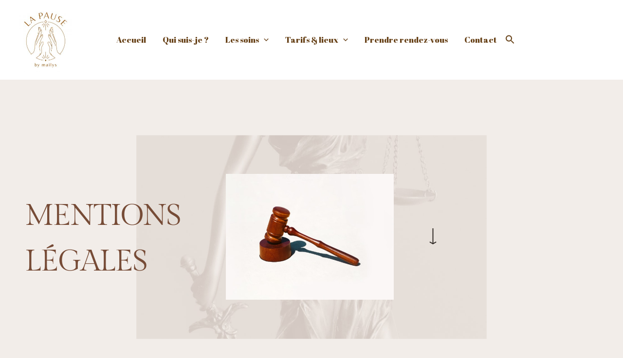

--- FILE ---
content_type: text/css
request_url: https://lapausebymailys.fr/wp-content/uploads/elementor/css/post-44.css?ver=1763393643
body_size: 1556
content:
.elementor-44 .elementor-element.elementor-element-29a3db2c:not(.elementor-motion-effects-element-type-background), .elementor-44 .elementor-element.elementor-element-29a3db2c > .elementor-motion-effects-container > .elementor-motion-effects-layer{background-image:url("https://lapausebymailys.fr/wp-content/uploads/2023/08/law-firm-hero-bg-pic.jpg");background-position:center center;background-repeat:no-repeat;background-size:55% auto;}.elementor-44 .elementor-element.elementor-element-29a3db2c > .elementor-container{max-width:1540px;min-height:90vh;}.elementor-44 .elementor-element.elementor-element-29a3db2c > .elementor-background-overlay{opacity:0.45;transition:background 0.3s, border-radius 0.3s, opacity 0.3s;}.elementor-44 .elementor-element.elementor-element-29a3db2c{transition:background 0.3s, border 0.3s, border-radius 0.3s, box-shadow 0.3s;padding:0% 4% 0% 4%;}.elementor-44 .elementor-element.elementor-element-2c228d7c{z-index:10;}.elementor-widget-heading .elementor-heading-title{font-family:var( --e-global-typography-primary-font-family ), Sans-serif;font-weight:var( --e-global-typography-primary-font-weight );color:var( --e-global-color-primary );}.elementor-44 .elementor-element.elementor-element-63de80ef > .elementor-widget-container{margin:0px 0px -8px 0px;}.elementor-44 .elementor-element.elementor-element-63de80ef .elementor-heading-title{font-family:"Gilda Display", Sans-serif;font-size:61px;font-weight:normal;text-transform:uppercase;font-style:normal;text-decoration:none;line-height:94px;letter-spacing:-2px;color:#764B36;}.elementor-44 .elementor-element.elementor-element-5822395f > .elementor-element-populated{transition:background 0.3s, border 0.3s, border-radius 0.3s, box-shadow 0.3s;}.elementor-44 .elementor-element.elementor-element-5822395f > .elementor-element-populated > .elementor-background-overlay{transition:background 0.3s, border-radius 0.3s, opacity 0.3s;}.elementor-widget-image .widget-image-caption{color:var( --e-global-color-text );font-family:var( --e-global-typography-text-font-family ), Sans-serif;font-weight:var( --e-global-typography-text-font-weight );}.elementor-44 .elementor-element.elementor-element-59128273 .elementor-widget-container{--e-transform-origin-x:center;--e-transform-origin-y:center;}.elementor-44 .elementor-element.elementor-element-59128273 img{width:100%;height:36vh;object-fit:cover;object-position:center center;}.elementor-44 .elementor-element.elementor-element-216fc8c8 > .elementor-widget-wrap > .elementor-widget:not(.elementor-widget__width-auto):not(.elementor-widget__width-initial):not(:last-child):not(.elementor-absolute){margin-bottom:0px;}.elementor-44 .elementor-element.elementor-element-216fc8c8 > .elementor-element-populated{padding:0% 0% 0% 18%;}.elementor-widget-text-editor{font-family:var( --e-global-typography-text-font-family ), Sans-serif;font-weight:var( --e-global-typography-text-font-weight );color:var( --e-global-color-text );}.elementor-widget-text-editor.elementor-drop-cap-view-stacked .elementor-drop-cap{background-color:var( --e-global-color-primary );}.elementor-widget-text-editor.elementor-drop-cap-view-framed .elementor-drop-cap, .elementor-widget-text-editor.elementor-drop-cap-view-default .elementor-drop-cap{color:var( --e-global-color-primary );border-color:var( --e-global-color-primary );}.elementor-44 .elementor-element.elementor-element-49484dac > .elementor-widget-container{margin:0px 0px 30px 0px;}.elementor-44 .elementor-element.elementor-element-49484dac{font-family:"Work Sans", Sans-serif;font-size:16px;font-weight:300;text-transform:none;font-style:normal;text-decoration:none;line-height:25px;letter-spacing:0px;color:#312A26;}.elementor-widget-icon.elementor-view-stacked .elementor-icon{background-color:var( --e-global-color-primary );}.elementor-widget-icon.elementor-view-framed .elementor-icon, .elementor-widget-icon.elementor-view-default .elementor-icon{color:var( --e-global-color-primary );border-color:var( --e-global-color-primary );}.elementor-widget-icon.elementor-view-framed .elementor-icon, .elementor-widget-icon.elementor-view-default .elementor-icon svg{fill:var( --e-global-color-primary );}.elementor-44 .elementor-element.elementor-element-128036eb > .elementor-widget-container{margin:0px 0px -5px -10px;}.elementor-44 .elementor-element.elementor-element-128036eb .elementor-icon-wrapper{text-align:left;}.elementor-44 .elementor-element.elementor-element-128036eb.elementor-view-stacked .elementor-icon{background-color:#312A26;}.elementor-44 .elementor-element.elementor-element-128036eb.elementor-view-framed .elementor-icon, .elementor-44 .elementor-element.elementor-element-128036eb.elementor-view-default .elementor-icon{color:#312A26;border-color:#312A26;}.elementor-44 .elementor-element.elementor-element-128036eb.elementor-view-framed .elementor-icon, .elementor-44 .elementor-element.elementor-element-128036eb.elementor-view-default .elementor-icon svg{fill:#312A26;}.elementor-44 .elementor-element.elementor-element-128036eb.elementor-view-stacked .elementor-icon:hover{background-color:#000000;}.elementor-44 .elementor-element.elementor-element-128036eb.elementor-view-framed .elementor-icon:hover, .elementor-44 .elementor-element.elementor-element-128036eb.elementor-view-default .elementor-icon:hover{color:#000000;border-color:#000000;}.elementor-44 .elementor-element.elementor-element-128036eb.elementor-view-framed .elementor-icon:hover, .elementor-44 .elementor-element.elementor-element-128036eb.elementor-view-default .elementor-icon:hover svg{fill:#000000;}.elementor-44 .elementor-element.elementor-element-128036eb .elementor-icon{font-size:33px;}.elementor-44 .elementor-element.elementor-element-128036eb .elementor-icon svg{height:33px;}.elementor-44 .elementor-element.elementor-element-4b56ccd3:not(.elementor-motion-effects-element-type-background), .elementor-44 .elementor-element.elementor-element-4b56ccd3 > .elementor-motion-effects-container > .elementor-motion-effects-layer{background-color:#FBF8F7;}.elementor-44 .elementor-element.elementor-element-4b56ccd3 > .elementor-container{max-width:1340px;}.elementor-44 .elementor-element.elementor-element-4b56ccd3{transition:background 0.3s, border 0.3s, border-radius 0.3s, box-shadow 0.3s;padding:10.5% 4% 10.5% 4%;}.elementor-44 .elementor-element.elementor-element-4b56ccd3 > .elementor-background-overlay{transition:background 0.3s, border-radius 0.3s, opacity 0.3s;}.elementor-44 .elementor-element.elementor-element-d2ab7d5{color:#000000;}body.elementor-page-44:not(.elementor-motion-effects-element-type-background), body.elementor-page-44 > .elementor-motion-effects-container > .elementor-motion-effects-layer{background-color:#F2EDE9;}@media(max-width:1024px){.elementor-44 .elementor-element.elementor-element-29a3db2c:not(.elementor-motion-effects-element-type-background), .elementor-44 .elementor-element.elementor-element-29a3db2c > .elementor-motion-effects-container > .elementor-motion-effects-layer{background-size:59% auto;}.elementor-44 .elementor-element.elementor-element-63de80ef .elementor-heading-title{font-size:77px;line-height:1em;letter-spacing:-1.7px;}.elementor-44 .elementor-element.elementor-element-59128273 img{height:272px;object-fit:cover;}.elementor-44 .elementor-element.elementor-element-216fc8c8 > .elementor-element-populated{padding:8% 18% 0% 18%;}.elementor-44 .elementor-element.elementor-element-49484dac{font-size:15px;line-height:1.55em;}.elementor-44 .elementor-element.elementor-element-4b56ccd3{padding:16% 4% 16% 4%;}}@media(max-width:767px){.elementor-44 .elementor-element.elementor-element-29a3db2c > .elementor-container{min-height:619px;}.elementor-44 .elementor-element.elementor-element-29a3db2c:not(.elementor-motion-effects-element-type-background), .elementor-44 .elementor-element.elementor-element-29a3db2c > .elementor-motion-effects-container > .elementor-motion-effects-layer{background-position:top center;background-size:160vw auto;}.elementor-44 .elementor-element.elementor-element-29a3db2c{padding:8% 8% 4% 8%;}.elementor-44 .elementor-element.elementor-element-63de80ef{text-align:center;}.elementor-44 .elementor-element.elementor-element-63de80ef .elementor-heading-title{font-size:50px;line-height:1.1em;letter-spacing:-1px;}.elementor-44 .elementor-element.elementor-element-59128273 img{width:60vw;height:171px;}.elementor-44 .elementor-element.elementor-element-216fc8c8 > .elementor-element-populated{padding:0px 0px 0px 0px;}.elementor-44 .elementor-element.elementor-element-49484dac{text-align:center;font-size:14px;}.elementor-44 .elementor-element.elementor-element-128036eb > .elementor-widget-container{margin:0px 0px -5px 0px;}.elementor-44 .elementor-element.elementor-element-128036eb .elementor-icon-wrapper{text-align:center;}.elementor-44 .elementor-element.elementor-element-4b56ccd3{padding:26% 8% 26% 8%;}}@media(min-width:768px){.elementor-44 .elementor-element.elementor-element-2c228d7c{width:35.027%;}.elementor-44 .elementor-element.elementor-element-5822395f{width:29.343%;}.elementor-44 .elementor-element.elementor-element-216fc8c8{width:34.963%;}}@media(max-width:1024px) and (min-width:768px){.elementor-44 .elementor-element.elementor-element-2c228d7c{width:64%;}.elementor-44 .elementor-element.elementor-element-5822395f{width:36%;}.elementor-44 .elementor-element.elementor-element-216fc8c8{width:100%;}}